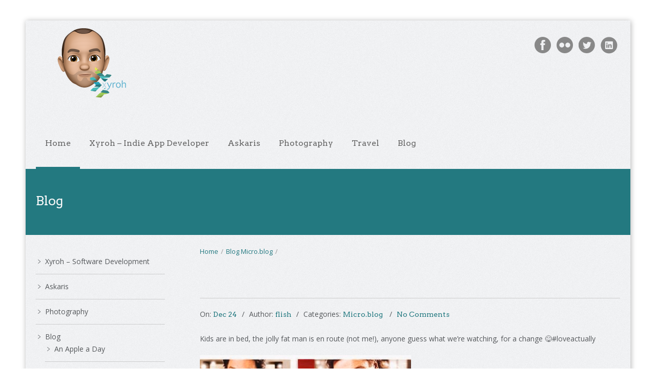

--- FILE ---
content_type: text/html; charset=UTF-8
request_url: https://flish.uk/blog/micro-blog/2019/12/3431
body_size: 11754
content:
<!DOCTYPE html>
<html lang="en-US">
<head>
    <meta http-equiv="Content-Type" content="text/html; charset=UTF-8"/>

    <meta http-equiv="X-UA-Compatible" content="IE=Edge;chrome=1">

    <meta name="viewport" content="width=device-width, initial-scale=1, maximum-scale=1">

    <!-- For use in JS files -->
    <script type="text/javascript">
        var template_dir = "https://flish.uk/wp-content/themes/appdev";
    </script>

    <link rel="profile" href="https://gmpg.org/xfn/11" />

    <link rel="pingback" href="https://flish.uk/xmlrpc.php"/>

    <script type="text/javascript">var mo_options = mo_options || {};mo_options.ajax_portfolio = false;mo_options.disable_back_to_top = false;mo_options.sticky_menu = true;mo_options.theme_skin = "teal";mo_options.theme_directory_url = "https://flish.uk/wp-content/themes/appdev";mo_options.slider_chosen="None";mo_options.disable_smooth_page_load=false;mo_options.disable_animations_on_page=false;</script>
    <title>- Andy Flisher, Indie App developer, and home of Xyroh</title>
<meta name='robots' content='max-image-preview:large' />

<!-- This site is optimized with the Yoast SEO plugin v12.1 - https://yoast.com/wordpress/plugins/seo/ -->
<link rel="canonical" href="https://flish.uk/blog/micro-blog/2019/12/3431" />
<meta property="og:locale" content="en_US" />
<meta property="og:type" content="article" />
<meta property="og:title" content="- Andy Flisher, Indie App developer, and home of Xyroh" />
<meta property="og:description" content="Kids are in bed, the jolly fat man is en route (not me!), anyone guess what we’re watching, for a change 😋#loveactually Share on FacebookShare on TwitterShare on LinkedinShare on Reddit Related" />
<meta property="og:url" content="https://flish.uk/blog/micro-blog/2019/12/3431" />
<meta property="og:site_name" content="Andy Flisher, Indie App developer, and home of Xyroh" />
<meta property="article:section" content="Micro.blog" />
<meta property="article:published_time" content="2019-12-24T21:04:58+00:00" />
<meta property="og:image" content="https://flish.uk/wp-content/uploads/2019/12/BDC69C5D4B484BF5B4A6214A9A9C74B1.jpg" />
<meta property="og:image:secure_url" content="https://flish.uk/wp-content/uploads/2019/12/BDC69C5D4B484BF5B4A6214A9A9C74B1.jpg" />
<meta name="twitter:card" content="summary" />
<meta name="twitter:description" content="Kids are in bed, the jolly fat man is en route (not me!), anyone guess what we’re watching, for a change 😋#loveactually Share on FacebookShare on TwitterShare on LinkedinShare on Reddit Related" />
<meta name="twitter:title" content="- Andy Flisher, Indie App developer, and home of Xyroh" />
<meta name="twitter:image" content="https://flish.uk/wp-content/uploads/2019/12/BDC69C5D4B484BF5B4A6214A9A9C74B1.jpg" />
<script type='application/ld+json' class='yoast-schema-graph yoast-schema-graph--main'>{"@context":"https://schema.org","@graph":[{"@type":"WebSite","@id":"https://flish.uk/#website","url":"https://flish.uk/","name":"Andy Flisher, Indie App developer, and home of Xyroh","publisher":{"@id":"https://flish.uk/#/schema/person/a6de72c0fafc5ef0aab6fb70b773678c"},"potentialAction":{"@type":"SearchAction","target":"https://flish.uk/?s={search_term_string}","query-input":"required name=search_term_string"}},{"@type":"ImageObject","@id":"https://flish.uk/blog/micro-blog/2019/12/3431#primaryimage","url":"https://flish.uk/wp-content/uploads/2019/12/BDC69C5D4B484BF5B4A6214A9A9C74B1.jpg","width":1125,"height":1636},{"@type":"WebPage","@id":"https://flish.uk/blog/micro-blog/2019/12/3431#webpage","url":"https://flish.uk/blog/micro-blog/2019/12/3431","inLanguage":"en-US","name":"- Andy Flisher, Indie App developer, and home of Xyroh","isPartOf":{"@id":"https://flish.uk/#website"},"primaryImageOfPage":{"@id":"https://flish.uk/blog/micro-blog/2019/12/3431#primaryimage"},"datePublished":"2019-12-24T21:04:58+00:00","dateModified":"2019-12-24T21:04:58+00:00"},{"@type":"Article","@id":"https://flish.uk/blog/micro-blog/2019/12/3431#article","isPartOf":{"@id":"https://flish.uk/blog/micro-blog/2019/12/3431#webpage"},"author":{"@id":"https://flish.uk/#/schema/person/e8f40f068c55b0c096db5585229c8244"},"headline":"","datePublished":"2019-12-24T21:04:58+00:00","dateModified":"2019-12-24T21:04:58+00:00","commentCount":0,"mainEntityOfPage":{"@id":"https://flish.uk/blog/micro-blog/2019/12/3431#webpage"},"publisher":{"@id":"https://flish.uk/#/schema/person/a6de72c0fafc5ef0aab6fb70b773678c"},"image":{"@id":"https://flish.uk/blog/micro-blog/2019/12/3431#primaryimage"},"articleSection":"Micro.blog"},{"@type":["Person"],"@id":"https://flish.uk/#/schema/person/e8f40f068c55b0c096db5585229c8244","name":"flish","image":{"@type":"ImageObject","@id":"https://flish.uk/#authorlogo","url":"https://secure.gravatar.com/avatar/edb13ec829e828e768131276957c2c60?s=96&d=mm&r=g","caption":"flish"},"sameAs":[]}]}</script>
<!-- / Yoast SEO plugin. -->

<link rel='dns-prefetch' href='//s0.wp.com' />
<link rel='dns-prefetch' href='//checkout.stripe.com' />
<link rel='dns-prefetch' href='//js.stripe.com' />
<link rel='dns-prefetch' href='//fonts.googleapis.com' />
<link rel='dns-prefetch' href='//html5shiv.googlecode.com' />
<link rel="alternate" type="application/rss+xml" title="Andy Flisher, Indie App developer, and home of Xyroh &raquo; Feed" href="https://flish.uk/feed" />
<link rel="alternate" type="application/rss+xml" title="Andy Flisher, Indie App developer, and home of Xyroh &raquo; Comments Feed" href="https://flish.uk/comments/feed" />
<link rel="alternate" type="application/rss+xml" title="Andy Flisher, Indie App developer, and home of Xyroh &raquo;  Comments Feed" href="https://flish.uk/blog/micro-blog/2019/12/3431/feed" />
<link rel='stylesheet' id='wp-block-library-css'  href='https://flish.uk/wp-includes/css/dist/block-library/style.min.css?ver=5.9.12' type='text/css' media='all' />
<style id='global-styles-inline-css' type='text/css'>
body{--wp--preset--color--black: #000000;--wp--preset--color--cyan-bluish-gray: #abb8c3;--wp--preset--color--white: #ffffff;--wp--preset--color--pale-pink: #f78da7;--wp--preset--color--vivid-red: #cf2e2e;--wp--preset--color--luminous-vivid-orange: #ff6900;--wp--preset--color--luminous-vivid-amber: #fcb900;--wp--preset--color--light-green-cyan: #7bdcb5;--wp--preset--color--vivid-green-cyan: #00d084;--wp--preset--color--pale-cyan-blue: #8ed1fc;--wp--preset--color--vivid-cyan-blue: #0693e3;--wp--preset--color--vivid-purple: #9b51e0;--wp--preset--gradient--vivid-cyan-blue-to-vivid-purple: linear-gradient(135deg,rgba(6,147,227,1) 0%,rgb(155,81,224) 100%);--wp--preset--gradient--light-green-cyan-to-vivid-green-cyan: linear-gradient(135deg,rgb(122,220,180) 0%,rgb(0,208,130) 100%);--wp--preset--gradient--luminous-vivid-amber-to-luminous-vivid-orange: linear-gradient(135deg,rgba(252,185,0,1) 0%,rgba(255,105,0,1) 100%);--wp--preset--gradient--luminous-vivid-orange-to-vivid-red: linear-gradient(135deg,rgba(255,105,0,1) 0%,rgb(207,46,46) 100%);--wp--preset--gradient--very-light-gray-to-cyan-bluish-gray: linear-gradient(135deg,rgb(238,238,238) 0%,rgb(169,184,195) 100%);--wp--preset--gradient--cool-to-warm-spectrum: linear-gradient(135deg,rgb(74,234,220) 0%,rgb(151,120,209) 20%,rgb(207,42,186) 40%,rgb(238,44,130) 60%,rgb(251,105,98) 80%,rgb(254,248,76) 100%);--wp--preset--gradient--blush-light-purple: linear-gradient(135deg,rgb(255,206,236) 0%,rgb(152,150,240) 100%);--wp--preset--gradient--blush-bordeaux: linear-gradient(135deg,rgb(254,205,165) 0%,rgb(254,45,45) 50%,rgb(107,0,62) 100%);--wp--preset--gradient--luminous-dusk: linear-gradient(135deg,rgb(255,203,112) 0%,rgb(199,81,192) 50%,rgb(65,88,208) 100%);--wp--preset--gradient--pale-ocean: linear-gradient(135deg,rgb(255,245,203) 0%,rgb(182,227,212) 50%,rgb(51,167,181) 100%);--wp--preset--gradient--electric-grass: linear-gradient(135deg,rgb(202,248,128) 0%,rgb(113,206,126) 100%);--wp--preset--gradient--midnight: linear-gradient(135deg,rgb(2,3,129) 0%,rgb(40,116,252) 100%);--wp--preset--duotone--dark-grayscale: url('#wp-duotone-dark-grayscale');--wp--preset--duotone--grayscale: url('#wp-duotone-grayscale');--wp--preset--duotone--purple-yellow: url('#wp-duotone-purple-yellow');--wp--preset--duotone--blue-red: url('#wp-duotone-blue-red');--wp--preset--duotone--midnight: url('#wp-duotone-midnight');--wp--preset--duotone--magenta-yellow: url('#wp-duotone-magenta-yellow');--wp--preset--duotone--purple-green: url('#wp-duotone-purple-green');--wp--preset--duotone--blue-orange: url('#wp-duotone-blue-orange');--wp--preset--font-size--small: 13px;--wp--preset--font-size--medium: 20px;--wp--preset--font-size--large: 36px;--wp--preset--font-size--x-large: 42px;}.has-black-color{color: var(--wp--preset--color--black) !important;}.has-cyan-bluish-gray-color{color: var(--wp--preset--color--cyan-bluish-gray) !important;}.has-white-color{color: var(--wp--preset--color--white) !important;}.has-pale-pink-color{color: var(--wp--preset--color--pale-pink) !important;}.has-vivid-red-color{color: var(--wp--preset--color--vivid-red) !important;}.has-luminous-vivid-orange-color{color: var(--wp--preset--color--luminous-vivid-orange) !important;}.has-luminous-vivid-amber-color{color: var(--wp--preset--color--luminous-vivid-amber) !important;}.has-light-green-cyan-color{color: var(--wp--preset--color--light-green-cyan) !important;}.has-vivid-green-cyan-color{color: var(--wp--preset--color--vivid-green-cyan) !important;}.has-pale-cyan-blue-color{color: var(--wp--preset--color--pale-cyan-blue) !important;}.has-vivid-cyan-blue-color{color: var(--wp--preset--color--vivid-cyan-blue) !important;}.has-vivid-purple-color{color: var(--wp--preset--color--vivid-purple) !important;}.has-black-background-color{background-color: var(--wp--preset--color--black) !important;}.has-cyan-bluish-gray-background-color{background-color: var(--wp--preset--color--cyan-bluish-gray) !important;}.has-white-background-color{background-color: var(--wp--preset--color--white) !important;}.has-pale-pink-background-color{background-color: var(--wp--preset--color--pale-pink) !important;}.has-vivid-red-background-color{background-color: var(--wp--preset--color--vivid-red) !important;}.has-luminous-vivid-orange-background-color{background-color: var(--wp--preset--color--luminous-vivid-orange) !important;}.has-luminous-vivid-amber-background-color{background-color: var(--wp--preset--color--luminous-vivid-amber) !important;}.has-light-green-cyan-background-color{background-color: var(--wp--preset--color--light-green-cyan) !important;}.has-vivid-green-cyan-background-color{background-color: var(--wp--preset--color--vivid-green-cyan) !important;}.has-pale-cyan-blue-background-color{background-color: var(--wp--preset--color--pale-cyan-blue) !important;}.has-vivid-cyan-blue-background-color{background-color: var(--wp--preset--color--vivid-cyan-blue) !important;}.has-vivid-purple-background-color{background-color: var(--wp--preset--color--vivid-purple) !important;}.has-black-border-color{border-color: var(--wp--preset--color--black) !important;}.has-cyan-bluish-gray-border-color{border-color: var(--wp--preset--color--cyan-bluish-gray) !important;}.has-white-border-color{border-color: var(--wp--preset--color--white) !important;}.has-pale-pink-border-color{border-color: var(--wp--preset--color--pale-pink) !important;}.has-vivid-red-border-color{border-color: var(--wp--preset--color--vivid-red) !important;}.has-luminous-vivid-orange-border-color{border-color: var(--wp--preset--color--luminous-vivid-orange) !important;}.has-luminous-vivid-amber-border-color{border-color: var(--wp--preset--color--luminous-vivid-amber) !important;}.has-light-green-cyan-border-color{border-color: var(--wp--preset--color--light-green-cyan) !important;}.has-vivid-green-cyan-border-color{border-color: var(--wp--preset--color--vivid-green-cyan) !important;}.has-pale-cyan-blue-border-color{border-color: var(--wp--preset--color--pale-cyan-blue) !important;}.has-vivid-cyan-blue-border-color{border-color: var(--wp--preset--color--vivid-cyan-blue) !important;}.has-vivid-purple-border-color{border-color: var(--wp--preset--color--vivid-purple) !important;}.has-vivid-cyan-blue-to-vivid-purple-gradient-background{background: var(--wp--preset--gradient--vivid-cyan-blue-to-vivid-purple) !important;}.has-light-green-cyan-to-vivid-green-cyan-gradient-background{background: var(--wp--preset--gradient--light-green-cyan-to-vivid-green-cyan) !important;}.has-luminous-vivid-amber-to-luminous-vivid-orange-gradient-background{background: var(--wp--preset--gradient--luminous-vivid-amber-to-luminous-vivid-orange) !important;}.has-luminous-vivid-orange-to-vivid-red-gradient-background{background: var(--wp--preset--gradient--luminous-vivid-orange-to-vivid-red) !important;}.has-very-light-gray-to-cyan-bluish-gray-gradient-background{background: var(--wp--preset--gradient--very-light-gray-to-cyan-bluish-gray) !important;}.has-cool-to-warm-spectrum-gradient-background{background: var(--wp--preset--gradient--cool-to-warm-spectrum) !important;}.has-blush-light-purple-gradient-background{background: var(--wp--preset--gradient--blush-light-purple) !important;}.has-blush-bordeaux-gradient-background{background: var(--wp--preset--gradient--blush-bordeaux) !important;}.has-luminous-dusk-gradient-background{background: var(--wp--preset--gradient--luminous-dusk) !important;}.has-pale-ocean-gradient-background{background: var(--wp--preset--gradient--pale-ocean) !important;}.has-electric-grass-gradient-background{background: var(--wp--preset--gradient--electric-grass) !important;}.has-midnight-gradient-background{background: var(--wp--preset--gradient--midnight) !important;}.has-small-font-size{font-size: var(--wp--preset--font-size--small) !important;}.has-medium-font-size{font-size: var(--wp--preset--font-size--medium) !important;}.has-large-font-size{font-size: var(--wp--preset--font-size--large) !important;}.has-x-large-font-size{font-size: var(--wp--preset--font-size--x-large) !important;}
</style>
<link rel='stylesheet' id='custom-frontend-style-ideapush-css'  href='https://flish.uk/wp-content/plugins/ideapush/inc/css/frontendstyle.css?ver=5.8' type='text/css' media='all' />
<link rel='stylesheet' id='font-awesome-css'  href='https://flish.uk/wp-content/plugins/ideapush/inc/css/font-awesome.min.css?ver=5.9.12' type='text/css' media='all' />
<link rel='stylesheet' id='tp_twitter_plugin_css-css'  href='https://flish.uk/wp-content/plugins/recent-tweets-widget/tp_twitter_plugin.css?ver=1.0' type='text/css' media='screen' />
<link rel='stylesheet' id='google-font-roboto-css'  href='https://fonts.googleapis.com/css?family=Roboto' type='text/css' media='all' />
<link rel='stylesheet' id='stripe-checkout-button-css'  href='https://checkout.stripe.com/v3/checkout/button.css' type='text/css' media='all' />
<link rel='stylesheet' id='simpay-public-css'  href='https://flish.uk/wp-content/plugins/wp-simple-pay-pro-3/assets/css/public.min.css?ver=3.5.3' type='text/css' media='all' />
<link rel='stylesheet' id='simpay-jquery-ui-cupertino-css'  href='https://flish.uk/wp-content/plugins/wp-simple-pay-pro-3/assets/css/jquery-ui-cupertino.min.css?ver=3.5.3' type='text/css' media='all' />
<link rel='stylesheet' id='simpay-public-pro-css'  href='https://flish.uk/wp-content/plugins/wp-simple-pay-pro-3/assets/css/public-pro.min.css?ver=3.5.3' type='text/css' media='all' />
<link rel='stylesheet' id='pretty-photo-css'  href='https://flish.uk/wp-content/themes/appdev/css/prettyPhoto.css?ver=5.9.12' type='text/css' media='screen' />
<link rel='stylesheet' id='icon-fonts-css'  href='https://flish.uk/wp-content/themes/appdev/css/icon-fonts.css?ver=5.9.12' type='text/css' media='screen' />
<link rel='stylesheet' id='style-theme-css'  href='https://flish.uk/wp-content/themes/appdev/style.css?ver=5.9.12' type='text/css' media='all' />
<link rel='stylesheet' id='style-responsive-css'  href='https://flish.uk/wp-content/themes/appdev/css/responsive.css?ver=5.9.12' type='text/css' media='all' />
<!--[if IE 8]>
<link rel='stylesheet' id='style-ie8-css'  href='https://flish.uk/wp-content/themes/appdev/css/ie8.css?ver=5.9.12' type='text/css' media='screen' />
<![endif]-->
<!--[if IE 9]>
<link rel='stylesheet' id='style-ie9-css'  href='https://flish.uk/wp-content/themes/appdev/css/ie9.css?ver=5.9.12' type='text/css' media='screen' />
<![endif]-->
<link rel='stylesheet' id='style-skin-css-css'  href='https://flish.uk/wp-content/themes/appdev/css/skins/teal.css?ver=5.9.12' type='text/css' media='all' />
<link rel='stylesheet' id='style-custom-css'  href='https://flish.uk/wp-content/themes/appdev/custom/custom.css?ver=5.9.12' type='text/css' media='all' />
<link rel='stylesheet' id='style-plugins-css'  href='https://flish.uk/wp-content/themes/appdev/css/plugins.css?ver=5.9.12' type='text/css' media='all' />
<link rel='stylesheet' id='wp-social-sharing-css'  href='https://flish.uk/wp-content/plugins/wp-social-sharing/static/socialshare.css?ver=1.6' type='text/css' media='all' />
<link rel='stylesheet' id='custom-frontend-style-css'  href='https://flish.uk/wp-content/plugins/ideapush/inc/css/frontendstyle.css?ver=5.9.12' type='text/css' media='all' />
<style id='custom-frontend-style-inline-css' type='text/css'>
.submit-new-idea i {display: none !important;}
</style>
<link rel='stylesheet' id='jetpack_css-css'  href='https://flish.uk/wp-content/plugins/jetpack/css/jetpack.css?ver=7.1.5' type='text/css' media='all' />
<script type='text/javascript' src='https://flish.uk/wp-includes/js/jquery/jquery.min.js?ver=3.6.0' id='jquery-core-js'></script>
<script type='text/javascript' src='https://flish.uk/wp-includes/js/jquery/jquery-migrate.min.js?ver=3.3.2' id='jquery-migrate-js'></script>
<script type='text/javascript' id='jetpack_related-posts-js-extra'>
/* <![CDATA[ */
var related_posts_js_options = {"post_heading":"h4"};
/* ]]> */
</script>
<script type='text/javascript' src='https://flish.uk/wp-content/plugins/jetpack/_inc/build/related-posts/related-posts.min.js?ver=20190204' id='jetpack_related-posts-js'></script>
<script type='text/javascript' id='custom-frontend-script-ideapush-js-extra'>
/* <![CDATA[ */
var get_new_ideas = {"ajaxurl":"https:\/\/flish.uk\/wp-admin\/admin-ajax.php"};
var submit_vote = {"ajaxurl":"https:\/\/flish.uk\/wp-admin\/admin-ajax.php"};
var create_user = {"ajaxurl":"https:\/\/flish.uk\/wp-admin\/admin-ajax.php"};
var header_render = {"ajaxurl":"https:\/\/flish.uk\/wp-admin\/admin-ajax.php"};
var form_render = {"ajaxurl":"https:\/\/flish.uk\/wp-admin\/admin-ajax.php"};
var create_idea = {"ajaxurl":"https:\/\/flish.uk\/wp-admin\/admin-ajax.php"};
var delete_idea = {"ajaxurl":"https:\/\/flish.uk\/wp-admin\/admin-ajax.php"};
var change_status = {"ajaxurl":"https:\/\/flish.uk\/wp-admin\/admin-ajax.php"};
var update_vote_counter = {"ajaxurl":"https:\/\/flish.uk\/wp-admin\/admin-ajax.php"};
var below_title_header = {"ajaxurl":"https:\/\/flish.uk\/wp-admin\/admin-ajax.php"};
var is_person_able_to_add_tag = {"ajaxurl":"https:\/\/flish.uk\/wp-admin\/admin-ajax.php"};
var update_user_profile = {"ajaxurl":"https:\/\/flish.uk\/wp-admin\/admin-ajax.php"};
/* ]]> */
</script>
<script type='text/javascript' src='https://flish.uk/wp-content/plugins/ideapush/inc/js/frontendscript.js?ver=5.8' id='custom-frontend-script-ideapush-js'></script>
<script type='text/javascript' src='https://flish.uk/wp-content/plugins/ideapush/inc/js/scrollreveal.min.js?ver=5.9.12' id='scroll-reveal-js'></script>
<script type='text/javascript' src='https://flish.uk/wp-content/plugins/ideapush/inc/js/readmore.min.js?ver=5.9.12' id='read-more-js'></script>
<link rel="https://api.w.org/" href="https://flish.uk/wp-json/" /><link rel="alternate" type="application/json" href="https://flish.uk/wp-json/wp/v2/posts/3431" /><link rel="EditURI" type="application/rsd+xml" title="RSD" href="https://flish.uk/xmlrpc.php?rsd" />
<meta name="generator" content="WordPress 5.9.12" />
<link rel='shortlink' href='https://flish.uk/?p=3431' />
<link rel="alternate" type="application/json+oembed" href="https://flish.uk/wp-json/oembed/1.0/embed?url=https%3A%2F%2Fflish.uk%2Fblog%2Fmicro-blog%2F2019%2F12%2F3431" />
<link rel="alternate" type="text/xml+oembed" href="https://flish.uk/wp-json/oembed/1.0/embed?url=https%3A%2F%2Fflish.uk%2Fblog%2Fmicro-blog%2F2019%2F12%2F3431&#038;format=xml" />
<link href="https://micro.blog/flish" rel="me" />
<link rel="me" href="https://mastodon.social/@andyflisher"/>        <script type="text/javascript">
            (function () {
                window.lsow_fs = {can_use_premium_code: false};
            })();
        </script>
        <meta name="viewport" content="width=device-width, initial-scale=1" /><style type='text/css'>img#wpstats{display:none}</style>			<style type="text/css">
				/* If html does not have either class, do not show lazy loaded images. */
				html:not( .jetpack-lazy-images-js-enabled ):not( .js ) .jetpack-lazy-image {
					display: none;
				}
			</style>
			<script>
				document.documentElement.classList.add(
					'jetpack-lazy-images-js-enabled'
				);
			</script>
		<!-- Options based styling -->
<style type="text/css">
@import url("//fonts.googleapis.com/css?family=Arvo|Open+Sans");

h1,h2,h3,h4,h5,h6 {font-family:"Arvo";letter-spacing:0px;}
body{font-family:"Open Sans";}
h1 { font-size:30px !important;}
h2 { font-size:25px !important;}
body{}
#site-logo { top:-20px; }
body.boxed {}
.boxed #container { margin: 40px auto;}
#title-area .inner, #custom-title-area .inner, 

#content, .sidebar-right-nav, .sidebar-left-nav 
{ opacity: 0; }
#pricing-action .pointing-arrow img { opacity: 0 }
.loop-description a 
{
color: #494D4E !important;
}
</style>
<link rel="icon" href="https://flish.uk/wp-content/uploads/2018/07/MeMoji-1.png" sizes="32x32" />
<link rel="icon" href="https://flish.uk/wp-content/uploads/2018/07/MeMoji-1.png" sizes="192x192" />
<link rel="apple-touch-icon" href="https://flish.uk/wp-content/uploads/2018/07/MeMoji-1.png" />
<meta name="msapplication-TileImage" content="https://flish.uk/wp-content/uploads/2018/07/MeMoji-1.png" />

</head>

<body class="post-template-default single single-post postid-3431 single-format-standard layout-2c-r layout-2c boxed chrome teal">


<div id="container">

    
    <div id="header">

        <div class="inner clearfix">

            <div class="wrap">

                <div id="site-logo"><a href="https://flish.uk/" title="Andy Flisher, Indie App developer, and home of Xyroh" rel="home"><img class="standard-logo" src="https://flish.uk/wp-content/uploads/2018/07/MeMojiWithXyroh.png" alt="Andy Flisher, Indie App developer, and home of Xyroh"/></a></div>        <div class="social-container">
            <ul>
                <li class="facebook"><a title="Follow us on Facebook" href="https://www.facebook.com/andyflisher">Facebook</a></li><li class="flickr"><a title="Flickr Profile" href="https://www.flickr.com/photos/flish/">Flickr</a></li><li class="twitter"><a title="Subscribe to our Twitter feed" href="https://twitter.com/andyflisher">Twitter</a></li><li class="linkedin"><a title="Connect with us on LinkedIn" href="https://www.linkedin.com/in/andyflisher/">LinkedIn</a></li>            </ul>
        </div>
    <a id="mobile-menu-toggle" href="#"><i class="icon-list-3"></i>&nbsp;</a><div id="primary-menu" class="dropdown-menu-wrap clearfix"><ul id="menu-main-menu" class="menu clearfix"><li id="menu-item-996" class="menu-item menu-item-type-custom menu-item-object-custom menu-item-996"><a href="http://www.flish.co.uk">Home</a></li>
<li id="menu-item-3417" class="menu-item menu-item-type-custom menu-item-object-custom menu-item-3417"><a href="https://xyroh.com">Xyroh &#8211; Indie App Developer</a></li>
<li id="menu-item-1427" class="menu-item menu-item-type-post_type menu-item-object-page menu-item-1427"><a href="https://flish.uk/askaris">Askaris</a></li>
<li id="menu-item-1008" class="menu-item menu-item-type-taxonomy menu-item-object-category menu-item-has-children menu-item-1008"><a href="https://flish.uk/category/photography">Photography</a>
<ul class="sub-menu">
	<li id="menu-item-1024" class="menu-item menu-item-type-taxonomy menu-item-object-category menu-item-1024"><a href="https://flish.uk/category/photography/black-and-white">Black and White</a></li>
	<li id="menu-item-1026" class="menu-item menu-item-type-taxonomy menu-item-object-category menu-item-1026"><a href="https://flish.uk/category/photography/iphone-photography">iPhone Photography</a></li>
	<li id="menu-item-1051" class="menu-item menu-item-type-taxonomy menu-item-object-category menu-item-1051"><a href="https://flish.uk/category/photography/playing-with-light">Playing with Light</a></li>
	<li id="menu-item-1027" class="menu-item menu-item-type-taxonomy menu-item-object-category menu-item-1027"><a href="https://flish.uk/category/photography/street-photography">Street Photography</a></li>
</ul>
</li>
<li id="menu-item-1052" class="menu-item menu-item-type-taxonomy menu-item-object-category menu-item-1052"><a href="https://flish.uk/category/blog/travel">Travel</a></li>
<li id="menu-item-1549" class="menu-item menu-item-type-taxonomy menu-item-object-category current-post-ancestor menu-item-1549"><a href="https://flish.uk/category/blog">Blog</a></li>
</ul></div><!-- #primary-menu -->
                
            </div>

        </div>

    </div>
    <!-- #header -->

    <div id="mobile-menu" class="menu-container clearfix"><ul id="menu-main-menu-1" class="menu inner"><li class="menu-item menu-item-type-custom menu-item-object-custom menu-item-996"><a href="http://www.flish.co.uk">Home</a></li>
<li class="menu-item menu-item-type-custom menu-item-object-custom menu-item-3417"><a href="https://xyroh.com">Xyroh &#8211; Indie App Developer</a></li>
<li class="menu-item menu-item-type-post_type menu-item-object-page menu-item-1427"><a href="https://flish.uk/askaris">Askaris</a></li>
<li class="menu-item menu-item-type-taxonomy menu-item-object-category menu-item-has-children menu-item-1008"><a href="https://flish.uk/category/photography">Photography</a>
<ul class="sub-menu">
	<li class="menu-item menu-item-type-taxonomy menu-item-object-category menu-item-1024"><a href="https://flish.uk/category/photography/black-and-white">Black and White</a></li>
	<li class="menu-item menu-item-type-taxonomy menu-item-object-category menu-item-1026"><a href="https://flish.uk/category/photography/iphone-photography">iPhone Photography</a></li>
	<li class="menu-item menu-item-type-taxonomy menu-item-object-category menu-item-1051"><a href="https://flish.uk/category/photography/playing-with-light">Playing with Light</a></li>
	<li class="menu-item menu-item-type-taxonomy menu-item-object-category menu-item-1027"><a href="https://flish.uk/category/photography/street-photography">Street Photography</a></li>
</ul>
</li>
<li class="menu-item menu-item-type-taxonomy menu-item-object-category menu-item-1052"><a href="https://flish.uk/category/blog/travel">Travel</a></li>
<li class="menu-item menu-item-type-taxonomy menu-item-object-category current-post-ancestor menu-item-1549"><a href="https://flish.uk/category/blog">Blog</a></li>
</ul></div><!-- #mobile-menu -->
    
    <div id="title-area" class="clearfix"><div class="inner"><h2 class="tagline">Blog</h2></div></div> <!-- title-area -->
    <div id="main" class="clearfix">

        
        <div class="inner clearfix">

    <div id="content" class="ninecol last ">

        <div id="breadcrumbs"><a href="https://flish.uk">Home</a><span class="sep"> / </span><a href="https://flish.uk/category/blog">Blog</a> <a href="https://flish.uk/category/blog/micro-blog">Micro.blog</a> <span class="sep"> / </span> </div> <!-- #breadcrumbs -->
        <div class="hfeed">

            
                
                    
                    <div id="post-3431" class="post-3431 post type-post status-publish format-standard hentry category-micro-blog">

                        
                        <h2 class="entry-title no-entry-title">&nbsp;</h2>

                        <div class="entry-meta"><span class="published">On: <a href="https://flish.uk/2019/12/24" title="Tuesday, December, 2019, 9:04 pm"><span class="updated">Dec 24</span></a></span><span class="author vcard">Author: <a class="url fn n" href="https://flish.uk/author/flish" title="flish">flish</a></span><span class="category">Categories:  <a href="https://flish.uk/category/blog/micro-blog" rel="tag">Micro.blog</a> </span><span class="comments-link"><a href="https://flish.uk/blog/micro-blog/2019/12/3431#respond" title="Comment on ">No Comments</a></span></div>
                        <div class="entry-content clearfix">

                            
                            <p>Kids are in bed, the jolly fat man is en route (not me!), anyone guess what we’re watching, for a change 😋#loveactually</p>
<p><a href="https://flish.uk/wp-content/uploads/2019/12/BDC69C5D4B484BF5B4A6214A9A9C74B1.jpg" rel="prettyPhoto[3431]"><img src="https://flish.uk/wp-content/uploads/2019/12/BDC69C5D4B484BF5B4A6214A9A9C74B1.jpg" width="412" height="600" alt style="height: auto;" class="sunlit_image jetpack-lazy-image" data-lazy-src="https://flish.uk/wp-content/uploads/2019/12/BDC69C5D4B484BF5B4A6214A9A9C74B1.jpg?is-pending-load=1" srcset="[data-uri]"><noscript><img src="https://flish.uk/wp-content/uploads/2019/12/BDC69C5D4B484BF5B4A6214A9A9C74B1.jpg" width="412" height="600" alt="" style="height: auto;" class="sunlit_image" /></noscript></a></p>
		<div class="social-sharing ss-social-sharing">
				        <a onclick="return ss_plugin_loadpopup_js(this);" rel="external nofollow" class="ss-button-facebook" href="https://www.facebook.com/sharer/sharer.php?u=https%3A%2F%2Fflish.uk%2Fblog%2Fmicro-blog%2F2019%2F12%2F3431" target="_blank">Share on Facebook</a><a onclick="return ss_plugin_loadpopup_js(this);" rel="external nofollow" class="ss-button-twitter" href="https://twitter.com/intent/tweet/?text=&url=https%3A%2F%2Fflish.uk%2Fblog%2Fmicro-blog%2F2019%2F12%2F3431&via=andyflisher" target="_blank">Share on Twitter</a><a onclick="return ss_plugin_loadpopup_js(this);" rel="external nofollow" class="ss-button-linkedin" href="http://www.linkedin.com/shareArticle?mini=true&url=https%3A%2F%2Fflish.uk%2Fblog%2Fmicro-blog%2F2019%2F12%2F3431&title=" target="_blank" >Share on Linkedin</a><a onclick="return ss_plugin_loadpopup_js(this);" rel="external nofollow"  class="ss-button-reddit" href="http://reddit.com/submit?url=https%3A%2F%2Fflish.uk%2Fblog%2Fmicro-blog%2F2019%2F12%2F3431&amp;title=" target="_blank">Share on Reddit</a>	        	    </div>
	    
<div id='jp-relatedposts' class='jp-relatedposts' >
	<h3 class="jp-relatedposts-headline"><em>Related</em></h3>
</div>
                            
                        </div>
                        <!-- .entry-content -->

                        
                        
                    </div><!-- .hentry -->

                    
                    
                    
                    
<div id="comments-template">

    <div class="comments-wrap">

        
        
            <p class="comments-closed pings-open">
                Comments are closed, but trackbacks and pingbacks are open.            </p><!-- .comments-closed .pings-open -->

            
        
        
    </div>
    <!-- .comments-wrap -->

</div><!-- #comments-template -->


                
            
        </div>
        <!-- .hfeed -->

        
        
    <div class="loop-nav">
        <div class="previous">&larr; <a href="https://flish.uk/blog/micro-blog/2019/12/3428" rel="prev">Previous Post</a></div>        <div class="next">&rarr; <a href="https://flish.uk/blog/micro-blog/2019/12/3434" rel="next">Next Post</a></div>    </div><!-- .loop-nav -->


    </div><!-- #content -->


<div class="sidebar-left-nav threecol"><div id="sidebar-primary" class="sidebar clearfix fullwidth"><aside id="nav_menu-5" class="widget widget_nav_menu widget-widget_nav_menu"><div class="widget-wrap widget-inside"><div class="menu-side-menu-container"><ul id="menu-side-menu" class="menu"><li id="menu-item-3418" class="menu-item menu-item-type-custom menu-item-object-custom menu-item-3418"><a href="https://xyroh.com">Xyroh &#8211; Software Development</a></li>
<li id="menu-item-1537" class="menu-item menu-item-type-post_type menu-item-object-page menu-item-1537"><a href="https://flish.uk/askaris">Askaris</a></li>
<li id="menu-item-1539" class="menu-item menu-item-type-taxonomy menu-item-object-category menu-item-1539"><a href="https://flish.uk/category/photography">Photography</a></li>
<li id="menu-item-1548" class="menu-item menu-item-type-taxonomy menu-item-object-category current-post-ancestor menu-item-has-children menu-item-1548"><a href="https://flish.uk/category/blog">Blog</a>
<ul class="sub-menu">
	<li id="menu-item-1550" class="menu-item menu-item-type-taxonomy menu-item-object-category menu-item-1550"><a href="https://flish.uk/category/blog/an-apple-a-day">An Apple a Day</a></li>
	<li id="menu-item-1551" class="menu-item menu-item-type-taxonomy menu-item-object-category menu-item-1551"><a href="https://flish.uk/category/blog/cross-platform">Cross Platform</a></li>
	<li id="menu-item-1552" class="menu-item menu-item-type-taxonomy menu-item-object-category menu-item-1552"><a href="https://flish.uk/category/blog/external">External</a></li>
	<li id="menu-item-1553" class="menu-item menu-item-type-taxonomy menu-item-object-category current-post-ancestor current-menu-parent current-post-parent menu-item-1553"><a href="https://flish.uk/category/blog/micro-blog">Micro.blog</a></li>
	<li id="menu-item-1554" class="menu-item menu-item-type-taxonomy menu-item-object-category menu-item-1554"><a href="https://flish.uk/category/blog/mobile-apps">Mobile Apps</a></li>
	<li id="menu-item-1555" class="menu-item menu-item-type-taxonomy menu-item-object-category menu-item-1555"><a href="https://flish.uk/category/blog/the-rants-of-an-angry-software-developer">The Rants of an Angry Software Developer</a></li>
	<li id="menu-item-1556" class="menu-item menu-item-type-taxonomy menu-item-object-category menu-item-1556"><a href="https://flish.uk/category/blog/twitter">Twitter</a></li>
	<li id="menu-item-1558" class="menu-item menu-item-type-taxonomy menu-item-object-category menu-item-1558"><a href="https://flish.uk/category/blog/work">Work</a></li>
	<li id="menu-item-1557" class="menu-item menu-item-type-taxonomy menu-item-object-category menu-item-1557"><a href="https://flish.uk/category/blog/video">Video</a></li>
</ul>
</li>
<li id="menu-item-1543" class="menu-item menu-item-type-taxonomy menu-item-object-category menu-item-1543"><a href="https://flish.uk/category/blog/rugby">Rugby</a></li>
<li id="menu-item-1544" class="menu-item menu-item-type-taxonomy menu-item-object-category menu-item-1544"><a href="https://flish.uk/category/blog/travel">Travel</a></li>
<li id="menu-item-1545" class="menu-item menu-item-type-taxonomy menu-item-object-category menu-item-1545"><a href="https://flish.uk/category/blog/wtf">WTF?</a></li>
</ul></div></div></aside><aside id="search-4" class="widget widget_search widget-widget_search"><div class="widget-wrap widget-inside"><div class="search">

    <form method="get" id="search-form" class="search-form" action="https://flish.uk/">
        <input type="text" class="search-text" name="s" id="s" placeholder="Search" />
        <input type="submit" class="submit" name="submit" id="searchsubmit" value="" />
    </form>

</div></div></aside>
		<aside id="recent-posts-6" class="widget widget_recent_entries widget-widget_recent_entries"><div class="widget-wrap widget-inside">
		<h3 class="widget-title"><span>Recent Posts</span></h3>
		<ul>
											<li>
					<a href="https://flish.uk/zzz/2025/05/5944">(no title)</a>
									</li>
											<li>
					<a href="https://flish.uk/zzz/2025/05/5941">(no title)</a>
									</li>
											<li>
					<a href="https://flish.uk/zzz/2025/05/5938">(no title)</a>
									</li>
											<li>
					<a href="https://flish.uk/zzz/2025/05/5935">(no title)</a>
									</li>
											<li>
					<a href="https://flish.uk/zzz/2025/04/5931">(no title)</a>
									</li>
					</ul>

		</div></aside><aside id="tag_cloud-9" class="widget widget_tag_cloud widget-widget_tag_cloud"><div class="widget-wrap widget-inside"><h3 class="widget-title"><span>Tags</span></h3><div class="tagcloud"><a href="https://flish.uk/tag/2009" class="tag-cloud-link tag-link-33 tag-link-position-1" style="font-size: 8.7619047619048pt;" aria-label="2009 (5 items)">2009</a>
<a href="https://flish.uk/tag/2016" class="tag-cloud-link tag-link-3 tag-link-position-2" style="font-size: 8.7619047619048pt;" aria-label="2016 (5 items)">2016</a>
<a href="https://flish.uk/tag/2018" class="tag-cloud-link tag-link-385 tag-link-position-3" style="font-size: 15.142857142857pt;" aria-label="2018 (27 items)">2018</a>
<a href="https://flish.uk/tag/app" class="tag-cloud-link tag-link-197 tag-link-position-4" style="font-size: 9.4285714285714pt;" aria-label="app (6 items)">app</a>
<a href="https://flish.uk/tag/apple" class="tag-cloud-link tag-link-88 tag-link-position-5" style="font-size: 12.761904761905pt;" aria-label="apple (15 items)">apple</a>
<a href="https://flish.uk/tag/august" class="tag-cloud-link tag-link-34 tag-link-position-6" style="font-size: 8.7619047619048pt;" aria-label="august (5 items)">august</a>
<a href="https://flish.uk/tag/black-and-white" class="tag-cloud-link tag-link-282 tag-link-position-7" style="font-size: 10.857142857143pt;" aria-label="black and white (9 items)">black and white</a>
<a href="https://flish.uk/tag/black-and-white-photography" class="tag-cloud-link tag-link-300 tag-link-position-8" style="font-size: 11.904761904762pt;" aria-label="black and white photography (12 items)">black and white photography</a>
<a href="https://flish.uk/tag/cole" class="tag-cloud-link tag-link-12 tag-link-position-9" style="font-size: 12.571428571429pt;" aria-label="Cole (14 items)">Cole</a>
<a href="https://flish.uk/tag/cotswolds" class="tag-cloud-link tag-link-306 tag-link-position-10" style="font-size: 9.9047619047619pt;" aria-label="cotswolds (7 items)">cotswolds</a>
<a href="https://flish.uk/tag/cross-platform" class="tag-cloud-link tag-link-236 tag-link-position-11" style="font-size: 8.7619047619048pt;" aria-label="cross platform (5 items)">cross platform</a>
<a href="https://flish.uk/tag/darlington-mowden-park" class="tag-cloud-link tag-link-251 tag-link-position-12" style="font-size: 10.380952380952pt;" aria-label="darlington mowden park (8 items)">darlington mowden park</a>
<a href="https://flish.uk/tag/dev" class="tag-cloud-link tag-link-250 tag-link-position-13" style="font-size: 8.7619047619048pt;" aria-label="dev (5 items)">dev</a>
<a href="https://flish.uk/tag/dmp" class="tag-cloud-link tag-link-252 tag-link-position-14" style="font-size: 9.9047619047619pt;" aria-label="dmp (7 items)">dmp</a>
<a href="https://flish.uk/tag/flisher" class="tag-cloud-link tag-link-14 tag-link-position-15" style="font-size: 10.380952380952pt;" aria-label="Flisher (8 items)">Flisher</a>
<a href="https://flish.uk/tag/florence" class="tag-cloud-link tag-link-388 tag-link-position-16" style="font-size: 8.7619047619048pt;" aria-label="Florence (5 items)">Florence</a>
<a href="https://flish.uk/tag/gopro-photography" class="tag-cloud-link tag-link-480 tag-link-position-17" style="font-size: 8.7619047619048pt;" aria-label="gopro photography (5 items)">gopro photography</a>
<a href="https://flish.uk/tag/husky" class="tag-cloud-link tag-link-311 tag-link-position-18" style="font-size: 8pt;" aria-label="husky (4 items)">husky</a>
<a href="https://flish.uk/tag/instagram" class="tag-cloud-link tag-link-274 tag-link-position-19" style="font-size: 22pt;" aria-label="Instagram (147 items)">Instagram</a>
<a href="https://flish.uk/tag/iphone" class="tag-cloud-link tag-link-108 tag-link-position-20" style="font-size: 9.9047619047619pt;" aria-label="iphone (7 items)">iphone</a>
<a href="https://flish.uk/tag/iphone-photography" class="tag-cloud-link tag-link-297 tag-link-position-21" style="font-size: 14.952380952381pt;" aria-label="iphone photography (26 items)">iphone photography</a>
<a href="https://flish.uk/tag/italy" class="tag-cloud-link tag-link-386 tag-link-position-22" style="font-size: 13.714285714286pt;" aria-label="Italy (19 items)">Italy</a>
<a href="https://flish.uk/tag/leah" class="tag-cloud-link tag-link-65 tag-link-position-23" style="font-size: 9.4285714285714pt;" aria-label="Leah (6 items)">Leah</a>
<a href="https://flish.uk/tag/low-light-photography" class="tag-cloud-link tag-link-335 tag-link-position-24" style="font-size: 8pt;" aria-label="low light photography (4 items)">low light photography</a>
<a href="https://flish.uk/tag/magaluf" class="tag-cloud-link tag-link-387 tag-link-position-25" style="font-size: 11.619047619048pt;" aria-label="Magaluf (11 items)">Magaluf</a>
<a href="https://flish.uk/tag/minis" class="tag-cloud-link tag-link-253 tag-link-position-26" style="font-size: 8.7619047619048pt;" aria-label="minis (5 items)">minis</a>
<a href="https://flish.uk/tag/on-the-water" class="tag-cloud-link tag-link-466 tag-link-position-27" style="font-size: 9.4285714285714pt;" aria-label="on the water (6 items)">on the water</a>
<a href="https://flish.uk/tag/photography" class="tag-cloud-link tag-link-283 tag-link-position-28" style="font-size: 15.238095238095pt;" aria-label="photography (28 items)">photography</a>
<a href="https://flish.uk/tag/photos" class="tag-cloud-link tag-link-315 tag-link-position-29" style="font-size: 9.4285714285714pt;" aria-label="photos (6 items)">photos</a>
<a href="https://flish.uk/tag/playing-with-light" class="tag-cloud-link tag-link-304 tag-link-position-30" style="font-size: 9.9047619047619pt;" aria-label="playing with light (7 items)">playing with light</a>
<a href="https://flish.uk/tag/rant" class="tag-cloud-link tag-link-49 tag-link-position-31" style="font-size: 8pt;" aria-label="rant (4 items)">rant</a>
<a href="https://flish.uk/tag/reiko" class="tag-cloud-link tag-link-310 tag-link-position-32" style="font-size: 8.7619047619048pt;" aria-label="reiko (5 items)">reiko</a>
<a href="https://flish.uk/tag/rugby" class="tag-cloud-link tag-link-254 tag-link-position-33" style="font-size: 11.904761904762pt;" aria-label="rugby (12 items)">rugby</a>
<a href="https://flish.uk/tag/run" class="tag-cloud-link tag-link-85 tag-link-position-34" style="font-size: 8pt;" aria-label="run (4 items)">run</a>
<a href="https://flish.uk/tag/running" class="tag-cloud-link tag-link-77 tag-link-position-35" style="font-size: 8pt;" aria-label="running (4 items)">running</a>
<a href="https://flish.uk/tag/september" class="tag-cloud-link tag-link-119 tag-link-position-36" style="font-size: 8.7619047619048pt;" aria-label="September (5 items)">September</a>
<a href="https://flish.uk/tag/street-photography" class="tag-cloud-link tag-link-286 tag-link-position-37" style="font-size: 11.238095238095pt;" aria-label="street photography (10 items)">street photography</a>
<a href="https://flish.uk/tag/travel" class="tag-cloud-link tag-link-4 tag-link-position-38" style="font-size: 16pt;" aria-label="Travel (34 items)">Travel</a>
<a href="https://flish.uk/tag/twitter" class="tag-cloud-link tag-link-58 tag-link-position-39" style="font-size: 20.952380952381pt;" aria-label="twitter (115 items)">twitter</a>
<a href="https://flish.uk/tag/u9" class="tag-cloud-link tag-link-255 tag-link-position-40" style="font-size: 8.7619047619048pt;" aria-label="u9 (5 items)">u9</a>
<a href="https://flish.uk/tag/vegas" class="tag-cloud-link tag-link-2 tag-link-position-41" style="font-size: 8.7619047619048pt;" aria-label="Vegas (5 items)">Vegas</a>
<a href="https://flish.uk/tag/video" class="tag-cloud-link tag-link-20 tag-link-position-42" style="font-size: 11.904761904762pt;" aria-label="Video (12 items)">Video</a>
<a href="https://flish.uk/tag/wtf" class="tag-cloud-link tag-link-364 tag-link-position-43" style="font-size: 9.4285714285714pt;" aria-label="wtf (6 items)">wtf</a>
<a href="https://flish.uk/tag/xamarin" class="tag-cloud-link tag-link-240 tag-link-position-44" style="font-size: 11.904761904762pt;" aria-label="xamarin (12 items)">xamarin</a>
<a href="https://flish.uk/tag/youtube" class="tag-cloud-link tag-link-26 tag-link-position-45" style="font-size: 9.9047619047619pt;" aria-label="youtube (7 items)">youtube</a></div>
</div></aside></div></div><!-- end sidebar-nav -->

</div><!-- #main .inner -->


</div><!-- #main -->

    
    <div id="footer">

        <div class="inner">

            
            <div id="sidebars-footer" class="clearfix">

                <div id="sidebar-footer1" class="sidebar clearfix fourcol"><aside id="custom_html-2" class="widget_text widget widget_custom_html widget-widget_custom_html"><div class="widget_text widget-wrap widget-inside"><h3 class="widget-title"><span>Pages</span></h3><div class="textwidget custom-html-widget"><ul>
<li class="page_item page-item-7"><a href="https://flish.uk/privacy">Privacy</a></li>
</ul></div></div></aside></div><div id="sidebar-footer2" class="sidebar clearfix fourcol"><aside id="mo-popular-posts-widget-2" class="widget popular-posts-widget widget-popular-posts-widget"><div class="widget-wrap widget-inside"><h3 class="widget-title"><span>Most Popular Posts</span></h3><ul class="post-list small-size"><li>
<div class="post-22 post type-post status-publish format-standard hentry category-blog category-the-rants-of-an-angry-software-developer category-zzz tag-august tag-avoid tag-bristol tag-bristol-cameras tag-cameras tag-rant">

<div class="entry-text-wrap nothumbnail">
<div class="entry-title"><a href="https://flish.uk/zzz/2011/08/avoid-bristol-cameras" title="Avoid Bristol Cameras" rel="bookmark">Avoid Bristol Cameras</a></div><div class="byline"><span class="published">On: <a href="https://flish.uk/2011/08/09" title="Tuesday, August, 2011, 7:44 pm"><span class="updated">Aug 09, 2011</span></a></span><span class="comments-number"><i class="icon-bubbles"></i>28 Comments</span></div>
<div class="entry-summary">Avoid Bristol Cameras Update 27/11/11 I note that the returns page has now removed the non-existent /...
</div><!-- entry-summary -->
</div><!-- entry-text-wrap -->
</div><!-- .hentry --></li><li>
<div class="post-21 post type-post status-publish format-standard hentry category-an-apple-a-day category-blog category-zzz tag-apple tag-black-screen tag-bricked tag-developer tag-ibrick tag-ios-5 tag-iphone tag-itunes tag-restore tag-solution tag-xcode">

<div class="entry-text-wrap nothumbnail">
<div class="entry-title"><a href="https://flish.uk/zzz/2011/06/ios-5-beta-2-has-bricked-my-iphone" title="iOS 5 Beta 2 has bricked my iPhone &#8211; Updated" rel="bookmark">iOS 5 Beta 2 has bricked my iPhone &#8211; Updated</a></div><div class="byline"><span class="published">On: <a href="https://flish.uk/2011/06/27" title="Monday, June, 2011, 7:41 pm"><span class="updated">Jun 27, 2011</span></a></span><span class="comments-number"><i class="icon-bubbles"></i>11 Comments</span></div>
<div class="entry-summary">Updated 28/6/2011 &#8211; See below for a solution to avoid bricking in the first place And I&#8217;ve...
</div><!-- entry-summary -->
</div><!-- entry-text-wrap -->
</div><!-- .hentry --></li><li>
<div class="post-18 post type-post status-publish format-standard hentry category-an-apple-a-day category-zzz tag-app-store tag-apple tag-exit-code-173 tag-mac">

<div class="entry-text-wrap nothumbnail">
<div class="entry-title"><a href="https://flish.uk/zzz/2011/01/mac-appstore-exit-code-173-issues" title="Mac Appstore exit code: 173 issues" rel="bookmark">Mac Appstore exit code: 173 issues</a></div><div class="byline"><span class="published">On: <a href="https://flish.uk/2011/01/25" title="Tuesday, January, 2011, 8:50 pm"><span class="updated">Jan 25, 2011</span></a></span><span class="comments-number"><i class="icon-bubbles"></i>8 Comments</span></div>
<div class="entry-summary">I just love an IT issue where I&#8217;m almost the only one that has it, means no fix, and a small group...
</div><!-- entry-summary -->
</div><!-- entry-text-wrap -->
</div><!-- .hentry --></li></ul></div></aside></div><div id="sidebar-footer3" class="sidebar clearfix fourcol last"><aside id="tp_widget_recent_tweets-2" class="widget widget_tp_widget_recent_tweets widget-widget_tp_widget_recent_tweets"><div class="widget-wrap widget-inside"><h3 class="widget-title"><span>Out on Twitter</span></h3><strong>Could not authenticate you.</strong></div></aside></div>
            </div>
            <!-- #sidebars-footer -->

            
        </div>

    </div>  <!--#footer-->

    

<div id="footer-bottom">

    <div class="inner">

        
	<div id="menu-footer" class="menu-container">

			<div class="menu"><ul id="menu-footer-items" class=""><li id="menu-item-999" class="menu-item menu-item-type-post_type menu-item-object-page menu-item-999"><a href="https://flish.uk/privacy">Privacy</a></li>
<li id="menu-item-3416" class="menu-item menu-item-type-custom menu-item-object-custom menu-item-3416"><a href="https://xyroh.com">Xyroh.com</a></li>
<li id="menu-item-1028" class="menu-item menu-item-type-custom menu-item-object-custom menu-item-1028"><a href="https://github.com/flish">Github</a></li>
</ul></div>
	</div><!-- #menu-footer -->


        <div id="footer-bottom-text">Copyright &#169; 2026 <a class="site-link" href="https://flish.uk" title="Andy Flisher, Indie App developer, and home of Xyroh" rel="home"><span>Andy Flisher, Indie App developer, and home of Xyroh</span></a></div>
        <a id="go-to-top" href="#" title="Back to top">Go Top</a>
    </div>

</div><!-- #footer-bottom -->

</div><!-- #container -->


<div class="hidden"><!-- Global site tag (gtag.js) - Google Analytics -->
<script async src="https://www.googletagmanager.com/gtag/js?id=UA-260828-2"></script>
<script>
  window.dataLayer = window.dataLayer || [];
  function gtag(){dataLayer.push(arguments);}
  gtag('js', new Date());

  gtag('config', 'UA-260828-2');
</script>
</div><script type='text/javascript' src='https://flish.uk/wp-content/plugins/ideapush/inc/js/alertify.js' id='alertify-js'></script>
<script type='text/javascript' src='https://flish.uk/wp-includes/js/jquery/ui/core.min.js?ver=1.13.1' id='jquery-ui-core-js'></script>
<script type='text/javascript' src='https://flish.uk/wp-includes/js/jquery/ui/mouse.min.js?ver=1.13.1' id='jquery-ui-mouse-js'></script>
<script type='text/javascript' src='https://flish.uk/wp-includes/js/jquery/ui/resizable.min.js?ver=1.13.1' id='jquery-ui-resizable-js'></script>
<script type='text/javascript' src='https://flish.uk/wp-includes/js/jquery/ui/draggable.min.js?ver=1.13.1' id='jquery-ui-draggable-js'></script>
<script type='text/javascript' src='https://flish.uk/wp-includes/js/jquery/ui/controlgroup.min.js?ver=1.13.1' id='jquery-ui-controlgroup-js'></script>
<script type='text/javascript' src='https://flish.uk/wp-includes/js/jquery/ui/checkboxradio.min.js?ver=1.13.1' id='jquery-ui-checkboxradio-js'></script>
<script type='text/javascript' src='https://flish.uk/wp-includes/js/jquery/ui/button.min.js?ver=1.13.1' id='jquery-ui-button-js'></script>
<script type='text/javascript' src='https://flish.uk/wp-includes/js/jquery/ui/dialog.min.js?ver=1.13.1' id='jquery-ui-dialog-js'></script>
<script type='text/javascript' src='https://s0.wp.com/wp-content/js/devicepx-jetpack.js?ver=202603' id='devicepx-js'></script>
<script type='text/javascript' id='lsow-frontend-scripts-js-extra'>
/* <![CDATA[ */
var lsow_settings = {"mobile_width":"780","custom_css":""};
/* ]]> */
</script>
<script type='text/javascript' src='https://flish.uk/wp-content/plugins/livemesh-siteorigin-widgets/assets/js/lsow-frontend.min.js?ver=2.5.7' id='lsow-frontend-scripts-js'></script>
<script type='text/javascript' src='https://checkout.stripe.com/checkout.js' id='stripe-checkout-js'></script>
<script type='text/javascript' src='https://flish.uk/wp-content/plugins/wp-simple-pay-pro-3/assets/js/vendor/accounting.min.js?ver=3.5.3' id='simpay-accounting-js'></script>
<script type='text/javascript' id='simpay-shared-js-extra'>
/* <![CDATA[ */
var spGeneral = {"strings":{"currency":"GBP","currencySymbol":"\u00a3","currencyPosition":"left","decimalSeparator":",","thousandSeparator":".","ajaxurl":"https:\/\/flish.uk\/wp-admin\/admin-ajax.php"},"booleans":{"isZeroDecimal":false,"scriptDebug":false},"i18n":{"mediaTitle":"Insert Media","mediaButtonText":"Use Image","limitSingleField":"You may only add one of these fields per form.","limitMaxFields":"The maximum number of fields is 20.","couponPercentOffText":"% off","couponAmountOffText":"off"},"integers":{"decimalPlaces":2,"minAmount":1}};
/* ]]> */
</script>
<script type='text/javascript' src='https://flish.uk/wp-content/plugins/wp-simple-pay-pro-3/assets/js/shared.min.js?ver=3.5.3' id='simpay-shared-js'></script>
<script type='text/javascript' id='simpay-public-js-extra'>
/* <![CDATA[ */
var simplePayForms = [];
/* ]]> */
</script>
<script type='text/javascript' src='https://flish.uk/wp-content/plugins/wp-simple-pay-pro-3/assets/js/public.min.js?ver=3.5.3' id='simpay-public-js'></script>
<script type='text/javascript' src='https://flish.uk/wp-includes/js/jquery/ui/datepicker.min.js?ver=1.13.1' id='jquery-ui-datepicker-js'></script>
<script type='text/javascript' id='jquery-ui-datepicker-js-after'>
jQuery(function(jQuery){jQuery.datepicker.setDefaults({"closeText":"Close","currentText":"Today","monthNames":["January","February","March","April","May","June","July","August","September","October","November","December"],"monthNamesShort":["Jan","Feb","Mar","Apr","May","Jun","Jul","Aug","Sep","Oct","Nov","Dec"],"nextText":"Next","prevText":"Previous","dayNames":["Sunday","Monday","Tuesday","Wednesday","Thursday","Friday","Saturday"],"dayNamesShort":["Sun","Mon","Tue","Wed","Thu","Fri","Sat"],"dayNamesMin":["S","M","T","W","T","F","S"],"dateFormat":"MM d, yy","firstDay":1,"isRTL":false});});
</script>
<script type='text/javascript' src='https://flish.uk/wp-content/plugins/wp-simple-pay-pro-3/assets/js/public-pro.min.js?ver=3.5.3' id='simpay-public-pro-js'></script>
<script type='text/javascript' src='https://js.stripe.com/v3/' id='simpay-stripe-js-v3-js'></script>
<script type='text/javascript' src='https://flish.uk/wp-includes/js/jquery/ui/effect.min.js?ver=1.13.1' id='jquery-effects-core-js'></script>
<script type='text/javascript' src='https://flish.uk/wp-content/themes/appdev/js/libs/jquery.tools.min.js?ver=1.2.7' id='jquery-tools-js'></script>
<script type='text/javascript' src='https://flish.uk/wp-content/themes/appdev/js/libs/jquery.validate.min.js?ver=1.9.0' id='jquery-validate-js'></script>
<script type='text/javascript' src='https://flish.uk/wp-content/themes/appdev/js/libs/drop-downs.js?ver=1.4.8' id='mo-drop-downs-js'></script>
<script type='text/javascript' src='https://flish.uk/wp-content/themes/appdev/js/libs/jquery.fitvids.js?ver=1.0' id='jquery-fitvideos-js'></script>
<script type='text/javascript' src='https://flish.uk/wp-content/themes/appdev/js/libs/waypoints.js?ver=2.0.2' id='jquery-waypoint-js'></script>
<script type='text/javascript' src='https://flish.uk/wp-content/themes/appdev/js/libs/modernizr.js?ver=2.7.1' id='jquery-modernizr-js'></script>
<script type='text/javascript' src='https://flish.uk/wp-content/themes/appdev/js/libs/jquery.stellar.min.js?ver=0.6.2' id='jquery-stellar-js'></script>
<script type='text/javascript' src='https://flish.uk/wp-content/themes/appdev/js/libs/jquery.flexslider.js?ver=1.2' id='jquery-flexslider-js'></script>
<script type='text/javascript' src='https://flish.uk/wp-content/themes/appdev/js/libs/jquery.bxslider.min.js?ver=4.1' id='jquery-bxslider-js'></script>
<script type='text/javascript' src='https://flish.uk/wp-content/themes/appdev/js/libs/jquery.prettyPhoto.js?ver=3.1.6' id='jquery-prettyphoto-js'></script>
<script type='text/javascript' src='https://flish.uk/wp-content/themes/appdev/js/libs/isotope.pkgd.min.js?ver=3.0.2' id='isotope-js-js'></script>
<script type='text/javascript' src='https://flish.uk/wp-content/themes/appdev/js/libs/imagesloaded.pkgd.min.js?ver=4.1.1' id='images-loaded-js'></script>
<script type='text/javascript' src='https://flish.uk/wp-includes/js/comment-reply.min.js?ver=5.9.12' id='comment-reply-js'></script>
<script type='text/javascript' src='https://flish.uk/wp-content/themes/appdev/js/slider.js?ver=1.0' id='mo-slider-js-js'></script>
<script type='text/javascript' id='mo-theme-js-js-extra'>
/* <![CDATA[ */
var mo_theme = {"name_required":"Please provide your name","name_format":"Your name must consist of at least 5 characters","email_required":"Please provide a valid email address","url_required":"Please provide a valid URL","phone_required":"Minimum 5 characters required","human_check_failed":"The input the correct value for the equation above","message_required":"Please input the message","message_format":"Your message must be at least 15 characters long","success_message":"Your message has been sent. Thanks!","blog_url":"https:\/\/flish.uk","loading_portfolio":"Loading the next set of posts...","finished_loading":"No more items to load..."};
/* ]]> */
</script>
<script type='text/javascript' src='https://flish.uk/wp-content/themes/appdev/js/main.js?ver=1.0' id='mo-theme-js-js'></script>
<script type='text/javascript' src='https://flish.uk/wp-content/plugins/jetpack/_inc/build/lazy-images/js/lazy-images.min.js?ver=7.1.5' id='jetpack-lazy-images-js'></script>
<script type='text/javascript' src='https://flish.uk/wp-content/plugins/wp-social-sharing/static/socialshare.js?ver=1.6' id='wp-social-sharing-js'></script>
<script type='text/javascript' src='https://stats.wp.com/e-202603.js' async='async' defer='defer'></script>
<script type='text/javascript'>
	_stq = window._stq || [];
	_stq.push([ 'view', {v:'ext',j:'1:7.1.5',blog:'126446227',post:'3431',tz:'0',srv:'flish.uk'} ]);
	_stq.push([ 'clickTrackerInit', '126446227', '3431' ]);
</script>

<script defer src="https://static.cloudflareinsights.com/beacon.min.js/vcd15cbe7772f49c399c6a5babf22c1241717689176015" integrity="sha512-ZpsOmlRQV6y907TI0dKBHq9Md29nnaEIPlkf84rnaERnq6zvWvPUqr2ft8M1aS28oN72PdrCzSjY4U6VaAw1EQ==" data-cf-beacon='{"version":"2024.11.0","token":"544b474ba41747158533b08e948c738f","r":1,"server_timing":{"name":{"cfCacheStatus":true,"cfEdge":true,"cfExtPri":true,"cfL4":true,"cfOrigin":true,"cfSpeedBrain":true},"location_startswith":null}}' crossorigin="anonymous"></script>
</body>
</html>

--- FILE ---
content_type: text/css
request_url: https://flish.uk/wp-content/themes/appdev/css/responsive.css?ver=5.9.12
body_size: 3618
content:
/*
* Stylesheet for enabling responsiveness of the theme
*
* @package Livemesh Framework
*/

img, object, embed { max-width: 100%;
    /* fit within the available area instead of overflowing */
    }
audio { max-width: 100%; }
video { width: 100% !important; height: auto !important; }

/* -------------------------------- Default widths ------------------------------- */
/* The sidebar fixed widths dictate how much space the #content gets */

.layout-1c #content { width: 100%; }
.layout-2c #content { max-width: 820px; }

.inner, body.fluid-width-page #breadcrumbs, body.fluid-width-page .segment-content, body.page-template-template-1c .segment-content {
    padding-left: 20px; padding-right: 20px; max-width: 1140px; margin: 0 auto; }

body.fluid-width-page #main .inner, #custom-title-area .wide { max-width: none; padding: 0 !important; margin: 0; }
body.fluid-width-page #content, body.page-template-template-1c #content, body.fluid-width-page .entry-content, body.page-template-template-1c .entry-content { padding: 0; margin: 0; }
body.fluid-width-page #breadcrumbs, body.page-template-template-1c #breadcrumbs { display: none; }
/* Disable the distracting breadcrumbs on full width pages */

/* ================================================== Media Queries ================================================== */

/* --------------------- Desktops and laptops -------------------------------- */
@media screen and (min-width: 1400px) {
    .boxed #container, .boxed #header.sticky { max-width: 1220px; }
    }
@media screen and (max-width: 1400px) {
    #nivo-slider.loading { height: 350px; }
    }
@media screen and (min-width: 1200px) {
    }

@media only screen and (max-width: 1100px) {
    /* Fix for iOS devices to disable parrallax scroll and fixed positioning */
    .segment { background-attachment: scroll !important; background-position: center center !important; }
    }

/* -------------------------- Small screens -------------------------------------- */
@media only screen and (max-width : 1024px) {
    .box-frame, .box-frame2 { max-width: 280px; margin: 0 auto; }
    .type-portfolio .image-info h3.post-title { font-size: 16px; line-height: 24px; }
    .image-grid .sixcol, .image-grid .fourcol, .image-grid .threecol { margin-bottom: 18px; }
    .pricing-table .threecol { width: 48%; margin-right: 2%; margin-bottom: 20px; }

    #site-logo, #primary-menu { display: block; float: none; }
    #site-logo, #header .button.get-app, #header .social-container { top: 10px; }
    #header > .inner > .warp { min-height: 80px; }
    #primary-menu { margin-right: 0; padding-top: 15px; }
    #primary-menu > ul.menu > li > a { font-size: 16px; line-height: 60px; }
    #primary-menu > ul.menu > li:hover > ul.sub-menu { top: 56px; }
    #nivo-slider.loading { height: 310px; }

    }

/* -------------------------------------- Smaller than standard 960 (devices and browsers) -------------------------------------- */
@media only screen and (max-width: 959px) {
    #title-area p { width: 100%; }
    /* --------------------- Disable non-responsive sliders for devices with smaller screens -------------------*/
    }

/* --------------------------------------Tablet Portrait size to standard 960 (devices and browsers)-------------------------------------- */
@media only screen and (min-width: 768px) and (max-width: 959px) {
    .sidebar-right-nav, .sidebar-left-nav { }
    .flex-caption, .nivo-caption { left: 70px; bottom: 20%; }
    .flex-caption a, .nivo-caption a { font-size: 26px; line-height: 30px; }

    }

/* --------------------------------------All Mobile Sizes (devices and browser)-------------------------------------- */
@media only screen and (max-width: 767px) {
    body { -webkit-text-size-adjust: none;
        /* do not adjust size of text on iPhone */
        }
    h1, h2, h3 { margin-bottom: 20px; }
    h1, #title-area h1 { font-size: 28px; }
    h2, #title-area h2 { font-size: 26px; }
    h3, #title-area h3 { font-size: 22px; }

    #title-area h1, #title-area h2 { font-size: 32px; line-height: 38px; }
    .heading2 .title { font-size: 28px; line-height: 36px; }

    .onecol, .twocol, .threecol, .fourcol, .fivecol, .sixcol, .sevencol, .eightcol, .ninecol, .tencol, .elevencol,
    .sixcol.zero-margin, .fourcol.zero-margin, .threecol.zero-margin { margin: 0 0 25px 0; width: 100%; }
    .threecol.equal-margin, .fourcol.equal-margin, .sixcol.equal-margin { padding: 30px 0; }
    .threecol.dual-margin, .fourcol.dual-margin, .sixcol.dual-margin { padding-right: 0; padding-left: 0; margin: 0; border: none; }

    #header.sticky { display: none !important; }
    #header > .inner { text-align: center; }
    #header > .inner > .wrap { min-height: 40px; }
    /*No need to worry about sticky menu in mobile */
    .sticky-wrapper { height: auto !important; }
    #site-logo { position: relative; margin: 10px auto; top: 0; }
    .social-container { position: relative; display: inline-block; text-align: center; top: 0 !important; }
    #header .button.get-app { position: relative; display: inline-block; text-align: center; top: 0; margin: 10px auto; display: none; }
    #nivo-slider.loading { height: 230px; }

    .sidebar-right-nav, .sidebar-left-nav { background: none; }
    #content, .sidebar-left-nav, .sidebar-right-nav { float: none !important; }
    .sidebar-left-nav, .sidebar-right-nav { padding: 20px 0 !important; }
    #sidebar-after-singular .widget { float: none; margin: 0 0 25px 0; }

    /* Do not disturb the post lists */
    ul.post-list .image-area { float: left !important; }
    #content .image-area img { width: 100% !important; }

    #primary-menu { display: none !important; }
    #mobile-menu { display: block; position: relative; margin: 0; background: #4E5052; }
    #mobile-menu > ul { padding-top: 10px; padding-bottom: 10px; border-top: 1px solid #5E5F61; margin: 0 auto; max-width: 380px; }
    #mobile-menu ul { display: none; list-style: none; text-transform: none; }
    #mobile-menu ul li { border-top: 1px solid #5E5F61; border-bottom: 1px solid #3D3F41; margin: 0; }
    #mobile-menu ul li:first-child { border-top: none; }
    #mobile-menu ul li:last-child { border-bottom: none; }
    #mobile-menu ul li a { color: #ccc; display: block; padding: 10px 5px; }
    #mobile-menu ul li a:hover { color: #eee; }
    #mobile-menu-toggle { display: block; position: absolute; top: 5px; right: 10px; height: 22px; width: 24px; box-sizing: content-box; padding: 5px; border: 2px solid #bbb; }

    .box-frame, .box-frame2 { margin-bottom: 15px; }
    .heading1 { padding: 15px 25px; }
    #portfolio-template .hfeed .clear, #portfolio-full-width .hfeed .clear { padding: 0; }
    #portfolio-template .sixcol, #portfolio-full-width .sixcol, #portfolio-template .fourcol, #portfolio-full-width .fourcol,
    #portfolio-template .threecol, #portfolio-full-width .threecol { padding: 0; }
    .carousel-container .entry-summary { display: none; }
    .carousel-container .flexslider .slides .image-area { padding: 2px; }
    .quote-wrap.alignright, .quote-wrap.alignleft { width: 180px; }
    .pullquote, blockquote { font-size: 14px !important; line-height: 24px !important; }
    .quote-wrap.alignright, blockquote.alignright { margin-left: 15px; }
    .quote-wrap.alignleft, blockquote.alignleft { margin-right: 15px; }
    #nivo-slider-wrap { padding: 0; }
    .nivo-controlNav { display: none; }
    .nivo-caption { left: 50px; bottom: 20%; width: 50%; }
    .nivo-caption a { font-size: 22px; }
    .flex-caption .flex-summary, .nivo-caption .nivo-summary { padding: 5px 10px; font-size: 14px; line-height: 20px; }
    .nivo-directionNav a { height: 30px; width: 30px; }
    .nivo-directionNav .nivo-prevNav span, .nivo-directionNav .nivo-nextNav span { left: 9px; top: 6px; }
    .flex-caption { left: 0; bottom: 20px; max-width: 60%; padding: 0 10px; box-sizing: border-box; -moz-box-sizing: border-box; -webkit-box-sizing: border-box; width: 50%; }
    .flex-caption a { font-size: 16px; }
    #slider-area .flex-control-nav, #slider-area .flex-direction-nav { display: none; }
    /* Use touch controls */
    .layout-1c #commentform textarea { width: 80%; }
    #content ul.post-list.medium-size .image-area img { width: 124px !important; }
    .heading2 .pitch { max-width: none; }

    #styleswitcher { display: none; }
    /* Do not display the styleswitcher in mobile devices */

    .image-info .terms { display: none; }

    .comment-wrap .comment-arrow { top: 80px; left: 30px;
        border-bottom-color: #FFF; border-left-color: rgba(0, 0, 0, 0); border-right-color: rgba(0, 0, 0, 0); border-top-color: rgba(0, 0, 0, 0); }

    .comment-box-wrap, .comment-list .avatar-wrap { float: none; display: block; }
    .comment-box-wrap { max-width: 100%; width: 100%; top: 20px; }
    .comment ol.children { margin-left: 10px; }

    .gallery-columns-1 .gallery-item { margin-right: 0; width: 100%; }

    .gallery-caption { display: none; }

    }

/* --------------------------------------Mobile Landscape Size to Tablet Portrait (devices and browsers)-------------------------------------- */
@media only screen and (min-width: 480px) and (max-width: 767px) {
    .onecol, .twocol, .threecol, .fourcol, .fivecol, .sixcol, .sevencol, .eightcol, .ninecol, .tencol, .elevencol { width: 100%; }
    .sixcol.zero-margin, .fourcol.zero-margin, .threecol.zero-margin { width: 50%; }
    .image-grid .sixcol, .image-grid .fourcol, .image-grid .threecol { width: 48%; height: auto; margin-bottom: 12px; }
    ul.image-grid.rounded li.fourcol.portfolio-item { width: 40%; margin-right: 0 !important; }
    ul.image-grid.rounded li.fourcol.portfolio-item:nth-child(odd) { margin-right: 19% !important; }
    /* Make the grid blog layout two column in smaller tablets but not phones */
    .team-info .fourcol, .team-info .threecol, .team-info .fourcol.last, .team-info .threecol.last { width: 46%; margin-right: 4%; }
    blockquote.alignleft, blockquote.alignright { width: 200px; padding: 5px 5px 5px 42px; }

    }

/* --------------------------------------Mobile Portrait Size to Mobile Landscape Size (devices and browsers) --------------------------------------*/
@media only screen and (max-width: 479px) {

    body { font-size: 13px; line-height: 22px; }

    #content .image-area { float: none; }
    #site-logo a, .social-container { display: inline-block; text-align: center; }
    #nivo-slider.loading { height: 140px; }
    .image-wrapper.alignleft, .image-wrapper.alignright { float: none; margin: 0; }
    .contact-form textarea { }
    .image-grid .sixcol, .image-grid .fourcol, .image-grid .threecol { width: 100% !important; height: auto; margin: 0 0 20px 0 !important; }
    .pricing-table .threecol { width: 100%; margin: 0 0 20px 0 !important; }
    #content .contact-form fieldset p { display: block; width: 80%; }

    #commentform p { margin-bottom: 10px; }
    #commentform input[type="text"] { float: none; width: 90%; margin: 0; }
    #commentform textarea { width: 90%; clear: both; }

    .flex-caption a, .nivo-caption a { font-size: 18px; padding: 5px; }
    .flex-caption .flex-summary, .nivo-caption .nivo-summary { display: none; }

    #content.default-list .hentry { margin-bottom: 60px; padding-left: 0; }
    .image-info h3.post-title { font-size: 16px; line-height: 24px; }

    #sitemap-template h2, #archives-template h2, .archive h2 { font-size: 24px; line-height: 32px; }

    .entry-snippet, .entry-header { width: auto; display: block; height: auto; }
    .entry-header { position: relative; border: 1px solid #5B9AA9; margin-bottom: 15px; }
    .entry-header .published { font-size: 16px; line-height: 24px; padding: 2px 10px; border-radius: 0; display: inline-block; }
    .entry-header .published abbr span { display: block; text-align: center; }
    .entry-header .published abbr span.month { font-size: 16px; line-height: 24px; font-weight: 300; display: inline; padding-right: 5px; letter-spacing: 1px; }
    .entry-header .published abbr span.date { font-size: 16px; line-height: 24px; display: inline; }
    .entry-header .comments-link { display: inline; padding: 10px; margin: 0; }

    #content .hentry .entry-meta { padding-top: 10px; margin-top: 15px; margin-bottom: 20px; }
    .entry-meta span { font-size: 14px; line-height: 22px; }

    #footer .contact-form .text-input, #footer .contact-form textarea {
        width: 100% !important;
        }
    .carousel-container .type-portfolio .image-info .image-info-buttons { display: none; }
    .carousel-container .type-portfolio .image-info h3.post-title { top: 25%; }

    }

@media (max-width: 359px) {
    .gallery { margin-left: 0; }
    .gallery .gallery-item, .gallery-columns-2.gallery-size-thumbnail .gallery-item { max-width: none; width: 49%;
        width: -webkit-calc(50% -4px); width: calc(50% -4px); }
    .gallery-columns-1.gallery-size-medium, .gallery-columns-1.gallery-size-thumbnail,
    .gallery-columns-2.gallery-size-thumbnail, .gallery-columns-3.gallery-size-thumbnail { display: block; }
    .gallery-columns-1 .gallery-item, .gallery-columns-1.gallery-size-medium .gallery-item,
    .gallery-columns-1.gallery-size-thumbnail .gallery-item { text-align: center; width: 98%;
        width: -webkit-calc(100% -4px); width: calc(100% -4px); }
    .gallery-columns-3 .gallery-item:nth-of-type(3n), .gallery-columns-5 .gallery-item:nth-of-type(5n),
    .gallery-columns-7 .gallery-item:nth-of-type(7n), .gallery-columns-9 .gallery-item:nth-of-type(9n) { margin-right: 4px; }
    .gallery br { display: none; }
    .gallery .gallery-item:nth-of-type(even) { margin-right: 0; }
    }
/* -------------------------------------- prettyPhoto styling for small screens --------------------------------------*/
@media only screen and (max-width: 767px) {
    .pp_pic_holder.pp_default { width: 100% !important; left: 0 !important; overflow: hidden; }
    div.pp_default .pp_content_container .pp_left { padding-left: 0 !important; }
    div.pp_default .pp_content_container .pp_right { padding-right: 0 !important; }
    .pp_content { width: 100% !important; height: auto !important; }
    .pp_fade { width: 100% !important; height: 100% !important; }
    .pp_fade iframe { width: 100% !important; }
    a.pp_expand, a.pp_contract, .pp_hoverContainer, .pp_gallery, .pp_top, .pp_bottom { display: none !important; }
    #pp_full_res img { width: 100% !important; height: auto !important; }
    .pp_details { width: 94% !important; padding-left: 3%; padding-right: 4%; padding-top: 10px; padding-bottom: 20px; background-color: #fff; margin-top: -2px !important; }
    a.pp_close { right: 10px !important; top: 10px !important; }
    }

/* -------------------------------------- Retina displays like iPhone 4+ and iPad 3+ --------------------------------------*/
@media only screen and (-webkit-min-device-pixel-ratio: 2) {

    #site-logo a img.retina-logo { display: block; }
    /*#site-logo a img.standard-logo { display: none; }*/

    .contact-info .street1, .contact-info .email, .contact-info .phone, .contact-info .fax, .team-info .email,
    .team-info .phone { background-image: url('../images/icons/widget-sprite@2x.png'); background-size: 120px 109px; }
    ul.social-list a { background-image: url('../images/social-icons/social-widget@2x.png'); background-size: 972px 33px; }
    #footer ul.social-list a { background-image: url('../images/social-icons/social-widget@2x.png'); background-size: 972px 33px; }

    .social-container a { background-image: url("../images/social-icons/social-widget@2x.png"); background-size: 972px 33px; }
    #footer-bottom .social-container a { background-image: url("../images/social-icons/social-widget@2x.png"); background-size: 972px 33px; }

    #featured-sources .heading2 .title { background: url(../images/icons/featured-icon@2x.png) no-repeat 0 2px transparent; background-size: 28px 28px; }
    .button.get-app i { background-image: url(../images/icons/btn-iphone-icon@2x.png); background-size: 18px 31px; }
    .search-form .submit { background-image: url(../images/icons/search-icon@2x.png); background-size: 34px 37px; }
    .contact-form .button i.send { background-image: url(../images/icons/send-icon@2x.png); background-size: 17px 17px; }
    .image-info a.lightbox-link span { background-image: url(../images/icons/zoom-icon@2x.png); background-size: 23px 25px; }

    .pricing-table .plan-details li i.tick { background: url(../images/icons/tick@2x.png) no-repeat 0 7px transparent; background-size: 14px 10px; }
    .pricing-table .plan-details li i.cross { background: url(../images/icons/cross@2x.png) no-repeat 0 7px transparent; background-size: 10px 9px; }

    .sidebar .widget li { background-image: url('../images/icons/bullet@2x.png'); background-size: 6px 8px; }
    #footer .widget li { background-image: url('../images/icons/bullet-footer@2x.png'); }
    #content .taglist { background: url(../images/icons/tag-icon@2x.png) 0 4px no-repeat; background-size: 24px 24px; }
    }


--- FILE ---
content_type: text/css
request_url: https://flish.uk/wp-content/themes/appdev/custom/custom.css?ver=5.9.12
body_size: -87
content:
/**
 *
 * Custom.css file helps you override css style elements defined in style.css and the skins too. Very handy for customization without touching the
 * theme code.
 * You may want to backup and retain this file when updating the theme to retain customizations.
 *
 */

p.comments-closed {
    display: none;
    }

/* ---------------------------------------------- Override Syntax Highlighter  ----------------------------------------- */

.syntaxhighlighter.nogutter {
    border: 1px solid #E0E0E0 !important;
    }

#yarpp-related-posts {
    margin-top: 0px;
    }

